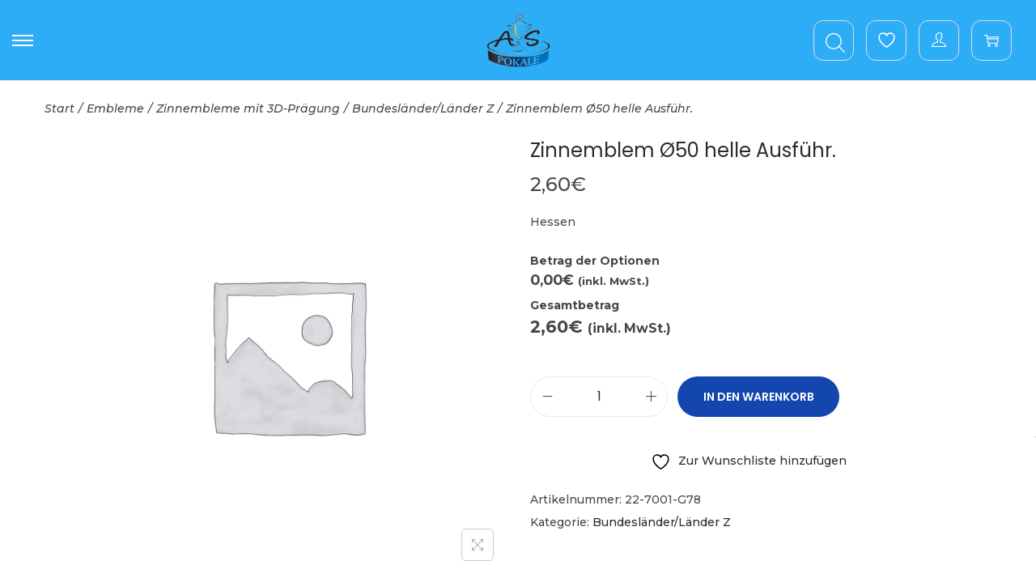

--- FILE ---
content_type: text/html; charset=utf-8
request_url: https://www.google.com/recaptcha/api2/anchor?ar=1&k=6LdIEa8kAAAAAGVwLWYUQxCVqlvIthrwdmPDmtr6&co=aHR0cHM6Ly9hcy1wb2thbGUuZGU6NDQz&hl=de&v=PoyoqOPhxBO7pBk68S4YbpHZ&size=normal&anchor-ms=20000&execute-ms=30000&cb=1kzkpkm82ej
body_size: 49382
content:
<!DOCTYPE HTML><html dir="ltr" lang="de"><head><meta http-equiv="Content-Type" content="text/html; charset=UTF-8">
<meta http-equiv="X-UA-Compatible" content="IE=edge">
<title>reCAPTCHA</title>
<style type="text/css">
/* cyrillic-ext */
@font-face {
  font-family: 'Roboto';
  font-style: normal;
  font-weight: 400;
  font-stretch: 100%;
  src: url(//fonts.gstatic.com/s/roboto/v48/KFO7CnqEu92Fr1ME7kSn66aGLdTylUAMa3GUBHMdazTgWw.woff2) format('woff2');
  unicode-range: U+0460-052F, U+1C80-1C8A, U+20B4, U+2DE0-2DFF, U+A640-A69F, U+FE2E-FE2F;
}
/* cyrillic */
@font-face {
  font-family: 'Roboto';
  font-style: normal;
  font-weight: 400;
  font-stretch: 100%;
  src: url(//fonts.gstatic.com/s/roboto/v48/KFO7CnqEu92Fr1ME7kSn66aGLdTylUAMa3iUBHMdazTgWw.woff2) format('woff2');
  unicode-range: U+0301, U+0400-045F, U+0490-0491, U+04B0-04B1, U+2116;
}
/* greek-ext */
@font-face {
  font-family: 'Roboto';
  font-style: normal;
  font-weight: 400;
  font-stretch: 100%;
  src: url(//fonts.gstatic.com/s/roboto/v48/KFO7CnqEu92Fr1ME7kSn66aGLdTylUAMa3CUBHMdazTgWw.woff2) format('woff2');
  unicode-range: U+1F00-1FFF;
}
/* greek */
@font-face {
  font-family: 'Roboto';
  font-style: normal;
  font-weight: 400;
  font-stretch: 100%;
  src: url(//fonts.gstatic.com/s/roboto/v48/KFO7CnqEu92Fr1ME7kSn66aGLdTylUAMa3-UBHMdazTgWw.woff2) format('woff2');
  unicode-range: U+0370-0377, U+037A-037F, U+0384-038A, U+038C, U+038E-03A1, U+03A3-03FF;
}
/* math */
@font-face {
  font-family: 'Roboto';
  font-style: normal;
  font-weight: 400;
  font-stretch: 100%;
  src: url(//fonts.gstatic.com/s/roboto/v48/KFO7CnqEu92Fr1ME7kSn66aGLdTylUAMawCUBHMdazTgWw.woff2) format('woff2');
  unicode-range: U+0302-0303, U+0305, U+0307-0308, U+0310, U+0312, U+0315, U+031A, U+0326-0327, U+032C, U+032F-0330, U+0332-0333, U+0338, U+033A, U+0346, U+034D, U+0391-03A1, U+03A3-03A9, U+03B1-03C9, U+03D1, U+03D5-03D6, U+03F0-03F1, U+03F4-03F5, U+2016-2017, U+2034-2038, U+203C, U+2040, U+2043, U+2047, U+2050, U+2057, U+205F, U+2070-2071, U+2074-208E, U+2090-209C, U+20D0-20DC, U+20E1, U+20E5-20EF, U+2100-2112, U+2114-2115, U+2117-2121, U+2123-214F, U+2190, U+2192, U+2194-21AE, U+21B0-21E5, U+21F1-21F2, U+21F4-2211, U+2213-2214, U+2216-22FF, U+2308-230B, U+2310, U+2319, U+231C-2321, U+2336-237A, U+237C, U+2395, U+239B-23B7, U+23D0, U+23DC-23E1, U+2474-2475, U+25AF, U+25B3, U+25B7, U+25BD, U+25C1, U+25CA, U+25CC, U+25FB, U+266D-266F, U+27C0-27FF, U+2900-2AFF, U+2B0E-2B11, U+2B30-2B4C, U+2BFE, U+3030, U+FF5B, U+FF5D, U+1D400-1D7FF, U+1EE00-1EEFF;
}
/* symbols */
@font-face {
  font-family: 'Roboto';
  font-style: normal;
  font-weight: 400;
  font-stretch: 100%;
  src: url(//fonts.gstatic.com/s/roboto/v48/KFO7CnqEu92Fr1ME7kSn66aGLdTylUAMaxKUBHMdazTgWw.woff2) format('woff2');
  unicode-range: U+0001-000C, U+000E-001F, U+007F-009F, U+20DD-20E0, U+20E2-20E4, U+2150-218F, U+2190, U+2192, U+2194-2199, U+21AF, U+21E6-21F0, U+21F3, U+2218-2219, U+2299, U+22C4-22C6, U+2300-243F, U+2440-244A, U+2460-24FF, U+25A0-27BF, U+2800-28FF, U+2921-2922, U+2981, U+29BF, U+29EB, U+2B00-2BFF, U+4DC0-4DFF, U+FFF9-FFFB, U+10140-1018E, U+10190-1019C, U+101A0, U+101D0-101FD, U+102E0-102FB, U+10E60-10E7E, U+1D2C0-1D2D3, U+1D2E0-1D37F, U+1F000-1F0FF, U+1F100-1F1AD, U+1F1E6-1F1FF, U+1F30D-1F30F, U+1F315, U+1F31C, U+1F31E, U+1F320-1F32C, U+1F336, U+1F378, U+1F37D, U+1F382, U+1F393-1F39F, U+1F3A7-1F3A8, U+1F3AC-1F3AF, U+1F3C2, U+1F3C4-1F3C6, U+1F3CA-1F3CE, U+1F3D4-1F3E0, U+1F3ED, U+1F3F1-1F3F3, U+1F3F5-1F3F7, U+1F408, U+1F415, U+1F41F, U+1F426, U+1F43F, U+1F441-1F442, U+1F444, U+1F446-1F449, U+1F44C-1F44E, U+1F453, U+1F46A, U+1F47D, U+1F4A3, U+1F4B0, U+1F4B3, U+1F4B9, U+1F4BB, U+1F4BF, U+1F4C8-1F4CB, U+1F4D6, U+1F4DA, U+1F4DF, U+1F4E3-1F4E6, U+1F4EA-1F4ED, U+1F4F7, U+1F4F9-1F4FB, U+1F4FD-1F4FE, U+1F503, U+1F507-1F50B, U+1F50D, U+1F512-1F513, U+1F53E-1F54A, U+1F54F-1F5FA, U+1F610, U+1F650-1F67F, U+1F687, U+1F68D, U+1F691, U+1F694, U+1F698, U+1F6AD, U+1F6B2, U+1F6B9-1F6BA, U+1F6BC, U+1F6C6-1F6CF, U+1F6D3-1F6D7, U+1F6E0-1F6EA, U+1F6F0-1F6F3, U+1F6F7-1F6FC, U+1F700-1F7FF, U+1F800-1F80B, U+1F810-1F847, U+1F850-1F859, U+1F860-1F887, U+1F890-1F8AD, U+1F8B0-1F8BB, U+1F8C0-1F8C1, U+1F900-1F90B, U+1F93B, U+1F946, U+1F984, U+1F996, U+1F9E9, U+1FA00-1FA6F, U+1FA70-1FA7C, U+1FA80-1FA89, U+1FA8F-1FAC6, U+1FACE-1FADC, U+1FADF-1FAE9, U+1FAF0-1FAF8, U+1FB00-1FBFF;
}
/* vietnamese */
@font-face {
  font-family: 'Roboto';
  font-style: normal;
  font-weight: 400;
  font-stretch: 100%;
  src: url(//fonts.gstatic.com/s/roboto/v48/KFO7CnqEu92Fr1ME7kSn66aGLdTylUAMa3OUBHMdazTgWw.woff2) format('woff2');
  unicode-range: U+0102-0103, U+0110-0111, U+0128-0129, U+0168-0169, U+01A0-01A1, U+01AF-01B0, U+0300-0301, U+0303-0304, U+0308-0309, U+0323, U+0329, U+1EA0-1EF9, U+20AB;
}
/* latin-ext */
@font-face {
  font-family: 'Roboto';
  font-style: normal;
  font-weight: 400;
  font-stretch: 100%;
  src: url(//fonts.gstatic.com/s/roboto/v48/KFO7CnqEu92Fr1ME7kSn66aGLdTylUAMa3KUBHMdazTgWw.woff2) format('woff2');
  unicode-range: U+0100-02BA, U+02BD-02C5, U+02C7-02CC, U+02CE-02D7, U+02DD-02FF, U+0304, U+0308, U+0329, U+1D00-1DBF, U+1E00-1E9F, U+1EF2-1EFF, U+2020, U+20A0-20AB, U+20AD-20C0, U+2113, U+2C60-2C7F, U+A720-A7FF;
}
/* latin */
@font-face {
  font-family: 'Roboto';
  font-style: normal;
  font-weight: 400;
  font-stretch: 100%;
  src: url(//fonts.gstatic.com/s/roboto/v48/KFO7CnqEu92Fr1ME7kSn66aGLdTylUAMa3yUBHMdazQ.woff2) format('woff2');
  unicode-range: U+0000-00FF, U+0131, U+0152-0153, U+02BB-02BC, U+02C6, U+02DA, U+02DC, U+0304, U+0308, U+0329, U+2000-206F, U+20AC, U+2122, U+2191, U+2193, U+2212, U+2215, U+FEFF, U+FFFD;
}
/* cyrillic-ext */
@font-face {
  font-family: 'Roboto';
  font-style: normal;
  font-weight: 500;
  font-stretch: 100%;
  src: url(//fonts.gstatic.com/s/roboto/v48/KFO7CnqEu92Fr1ME7kSn66aGLdTylUAMa3GUBHMdazTgWw.woff2) format('woff2');
  unicode-range: U+0460-052F, U+1C80-1C8A, U+20B4, U+2DE0-2DFF, U+A640-A69F, U+FE2E-FE2F;
}
/* cyrillic */
@font-face {
  font-family: 'Roboto';
  font-style: normal;
  font-weight: 500;
  font-stretch: 100%;
  src: url(//fonts.gstatic.com/s/roboto/v48/KFO7CnqEu92Fr1ME7kSn66aGLdTylUAMa3iUBHMdazTgWw.woff2) format('woff2');
  unicode-range: U+0301, U+0400-045F, U+0490-0491, U+04B0-04B1, U+2116;
}
/* greek-ext */
@font-face {
  font-family: 'Roboto';
  font-style: normal;
  font-weight: 500;
  font-stretch: 100%;
  src: url(//fonts.gstatic.com/s/roboto/v48/KFO7CnqEu92Fr1ME7kSn66aGLdTylUAMa3CUBHMdazTgWw.woff2) format('woff2');
  unicode-range: U+1F00-1FFF;
}
/* greek */
@font-face {
  font-family: 'Roboto';
  font-style: normal;
  font-weight: 500;
  font-stretch: 100%;
  src: url(//fonts.gstatic.com/s/roboto/v48/KFO7CnqEu92Fr1ME7kSn66aGLdTylUAMa3-UBHMdazTgWw.woff2) format('woff2');
  unicode-range: U+0370-0377, U+037A-037F, U+0384-038A, U+038C, U+038E-03A1, U+03A3-03FF;
}
/* math */
@font-face {
  font-family: 'Roboto';
  font-style: normal;
  font-weight: 500;
  font-stretch: 100%;
  src: url(//fonts.gstatic.com/s/roboto/v48/KFO7CnqEu92Fr1ME7kSn66aGLdTylUAMawCUBHMdazTgWw.woff2) format('woff2');
  unicode-range: U+0302-0303, U+0305, U+0307-0308, U+0310, U+0312, U+0315, U+031A, U+0326-0327, U+032C, U+032F-0330, U+0332-0333, U+0338, U+033A, U+0346, U+034D, U+0391-03A1, U+03A3-03A9, U+03B1-03C9, U+03D1, U+03D5-03D6, U+03F0-03F1, U+03F4-03F5, U+2016-2017, U+2034-2038, U+203C, U+2040, U+2043, U+2047, U+2050, U+2057, U+205F, U+2070-2071, U+2074-208E, U+2090-209C, U+20D0-20DC, U+20E1, U+20E5-20EF, U+2100-2112, U+2114-2115, U+2117-2121, U+2123-214F, U+2190, U+2192, U+2194-21AE, U+21B0-21E5, U+21F1-21F2, U+21F4-2211, U+2213-2214, U+2216-22FF, U+2308-230B, U+2310, U+2319, U+231C-2321, U+2336-237A, U+237C, U+2395, U+239B-23B7, U+23D0, U+23DC-23E1, U+2474-2475, U+25AF, U+25B3, U+25B7, U+25BD, U+25C1, U+25CA, U+25CC, U+25FB, U+266D-266F, U+27C0-27FF, U+2900-2AFF, U+2B0E-2B11, U+2B30-2B4C, U+2BFE, U+3030, U+FF5B, U+FF5D, U+1D400-1D7FF, U+1EE00-1EEFF;
}
/* symbols */
@font-face {
  font-family: 'Roboto';
  font-style: normal;
  font-weight: 500;
  font-stretch: 100%;
  src: url(//fonts.gstatic.com/s/roboto/v48/KFO7CnqEu92Fr1ME7kSn66aGLdTylUAMaxKUBHMdazTgWw.woff2) format('woff2');
  unicode-range: U+0001-000C, U+000E-001F, U+007F-009F, U+20DD-20E0, U+20E2-20E4, U+2150-218F, U+2190, U+2192, U+2194-2199, U+21AF, U+21E6-21F0, U+21F3, U+2218-2219, U+2299, U+22C4-22C6, U+2300-243F, U+2440-244A, U+2460-24FF, U+25A0-27BF, U+2800-28FF, U+2921-2922, U+2981, U+29BF, U+29EB, U+2B00-2BFF, U+4DC0-4DFF, U+FFF9-FFFB, U+10140-1018E, U+10190-1019C, U+101A0, U+101D0-101FD, U+102E0-102FB, U+10E60-10E7E, U+1D2C0-1D2D3, U+1D2E0-1D37F, U+1F000-1F0FF, U+1F100-1F1AD, U+1F1E6-1F1FF, U+1F30D-1F30F, U+1F315, U+1F31C, U+1F31E, U+1F320-1F32C, U+1F336, U+1F378, U+1F37D, U+1F382, U+1F393-1F39F, U+1F3A7-1F3A8, U+1F3AC-1F3AF, U+1F3C2, U+1F3C4-1F3C6, U+1F3CA-1F3CE, U+1F3D4-1F3E0, U+1F3ED, U+1F3F1-1F3F3, U+1F3F5-1F3F7, U+1F408, U+1F415, U+1F41F, U+1F426, U+1F43F, U+1F441-1F442, U+1F444, U+1F446-1F449, U+1F44C-1F44E, U+1F453, U+1F46A, U+1F47D, U+1F4A3, U+1F4B0, U+1F4B3, U+1F4B9, U+1F4BB, U+1F4BF, U+1F4C8-1F4CB, U+1F4D6, U+1F4DA, U+1F4DF, U+1F4E3-1F4E6, U+1F4EA-1F4ED, U+1F4F7, U+1F4F9-1F4FB, U+1F4FD-1F4FE, U+1F503, U+1F507-1F50B, U+1F50D, U+1F512-1F513, U+1F53E-1F54A, U+1F54F-1F5FA, U+1F610, U+1F650-1F67F, U+1F687, U+1F68D, U+1F691, U+1F694, U+1F698, U+1F6AD, U+1F6B2, U+1F6B9-1F6BA, U+1F6BC, U+1F6C6-1F6CF, U+1F6D3-1F6D7, U+1F6E0-1F6EA, U+1F6F0-1F6F3, U+1F6F7-1F6FC, U+1F700-1F7FF, U+1F800-1F80B, U+1F810-1F847, U+1F850-1F859, U+1F860-1F887, U+1F890-1F8AD, U+1F8B0-1F8BB, U+1F8C0-1F8C1, U+1F900-1F90B, U+1F93B, U+1F946, U+1F984, U+1F996, U+1F9E9, U+1FA00-1FA6F, U+1FA70-1FA7C, U+1FA80-1FA89, U+1FA8F-1FAC6, U+1FACE-1FADC, U+1FADF-1FAE9, U+1FAF0-1FAF8, U+1FB00-1FBFF;
}
/* vietnamese */
@font-face {
  font-family: 'Roboto';
  font-style: normal;
  font-weight: 500;
  font-stretch: 100%;
  src: url(//fonts.gstatic.com/s/roboto/v48/KFO7CnqEu92Fr1ME7kSn66aGLdTylUAMa3OUBHMdazTgWw.woff2) format('woff2');
  unicode-range: U+0102-0103, U+0110-0111, U+0128-0129, U+0168-0169, U+01A0-01A1, U+01AF-01B0, U+0300-0301, U+0303-0304, U+0308-0309, U+0323, U+0329, U+1EA0-1EF9, U+20AB;
}
/* latin-ext */
@font-face {
  font-family: 'Roboto';
  font-style: normal;
  font-weight: 500;
  font-stretch: 100%;
  src: url(//fonts.gstatic.com/s/roboto/v48/KFO7CnqEu92Fr1ME7kSn66aGLdTylUAMa3KUBHMdazTgWw.woff2) format('woff2');
  unicode-range: U+0100-02BA, U+02BD-02C5, U+02C7-02CC, U+02CE-02D7, U+02DD-02FF, U+0304, U+0308, U+0329, U+1D00-1DBF, U+1E00-1E9F, U+1EF2-1EFF, U+2020, U+20A0-20AB, U+20AD-20C0, U+2113, U+2C60-2C7F, U+A720-A7FF;
}
/* latin */
@font-face {
  font-family: 'Roboto';
  font-style: normal;
  font-weight: 500;
  font-stretch: 100%;
  src: url(//fonts.gstatic.com/s/roboto/v48/KFO7CnqEu92Fr1ME7kSn66aGLdTylUAMa3yUBHMdazQ.woff2) format('woff2');
  unicode-range: U+0000-00FF, U+0131, U+0152-0153, U+02BB-02BC, U+02C6, U+02DA, U+02DC, U+0304, U+0308, U+0329, U+2000-206F, U+20AC, U+2122, U+2191, U+2193, U+2212, U+2215, U+FEFF, U+FFFD;
}
/* cyrillic-ext */
@font-face {
  font-family: 'Roboto';
  font-style: normal;
  font-weight: 900;
  font-stretch: 100%;
  src: url(//fonts.gstatic.com/s/roboto/v48/KFO7CnqEu92Fr1ME7kSn66aGLdTylUAMa3GUBHMdazTgWw.woff2) format('woff2');
  unicode-range: U+0460-052F, U+1C80-1C8A, U+20B4, U+2DE0-2DFF, U+A640-A69F, U+FE2E-FE2F;
}
/* cyrillic */
@font-face {
  font-family: 'Roboto';
  font-style: normal;
  font-weight: 900;
  font-stretch: 100%;
  src: url(//fonts.gstatic.com/s/roboto/v48/KFO7CnqEu92Fr1ME7kSn66aGLdTylUAMa3iUBHMdazTgWw.woff2) format('woff2');
  unicode-range: U+0301, U+0400-045F, U+0490-0491, U+04B0-04B1, U+2116;
}
/* greek-ext */
@font-face {
  font-family: 'Roboto';
  font-style: normal;
  font-weight: 900;
  font-stretch: 100%;
  src: url(//fonts.gstatic.com/s/roboto/v48/KFO7CnqEu92Fr1ME7kSn66aGLdTylUAMa3CUBHMdazTgWw.woff2) format('woff2');
  unicode-range: U+1F00-1FFF;
}
/* greek */
@font-face {
  font-family: 'Roboto';
  font-style: normal;
  font-weight: 900;
  font-stretch: 100%;
  src: url(//fonts.gstatic.com/s/roboto/v48/KFO7CnqEu92Fr1ME7kSn66aGLdTylUAMa3-UBHMdazTgWw.woff2) format('woff2');
  unicode-range: U+0370-0377, U+037A-037F, U+0384-038A, U+038C, U+038E-03A1, U+03A3-03FF;
}
/* math */
@font-face {
  font-family: 'Roboto';
  font-style: normal;
  font-weight: 900;
  font-stretch: 100%;
  src: url(//fonts.gstatic.com/s/roboto/v48/KFO7CnqEu92Fr1ME7kSn66aGLdTylUAMawCUBHMdazTgWw.woff2) format('woff2');
  unicode-range: U+0302-0303, U+0305, U+0307-0308, U+0310, U+0312, U+0315, U+031A, U+0326-0327, U+032C, U+032F-0330, U+0332-0333, U+0338, U+033A, U+0346, U+034D, U+0391-03A1, U+03A3-03A9, U+03B1-03C9, U+03D1, U+03D5-03D6, U+03F0-03F1, U+03F4-03F5, U+2016-2017, U+2034-2038, U+203C, U+2040, U+2043, U+2047, U+2050, U+2057, U+205F, U+2070-2071, U+2074-208E, U+2090-209C, U+20D0-20DC, U+20E1, U+20E5-20EF, U+2100-2112, U+2114-2115, U+2117-2121, U+2123-214F, U+2190, U+2192, U+2194-21AE, U+21B0-21E5, U+21F1-21F2, U+21F4-2211, U+2213-2214, U+2216-22FF, U+2308-230B, U+2310, U+2319, U+231C-2321, U+2336-237A, U+237C, U+2395, U+239B-23B7, U+23D0, U+23DC-23E1, U+2474-2475, U+25AF, U+25B3, U+25B7, U+25BD, U+25C1, U+25CA, U+25CC, U+25FB, U+266D-266F, U+27C0-27FF, U+2900-2AFF, U+2B0E-2B11, U+2B30-2B4C, U+2BFE, U+3030, U+FF5B, U+FF5D, U+1D400-1D7FF, U+1EE00-1EEFF;
}
/* symbols */
@font-face {
  font-family: 'Roboto';
  font-style: normal;
  font-weight: 900;
  font-stretch: 100%;
  src: url(//fonts.gstatic.com/s/roboto/v48/KFO7CnqEu92Fr1ME7kSn66aGLdTylUAMaxKUBHMdazTgWw.woff2) format('woff2');
  unicode-range: U+0001-000C, U+000E-001F, U+007F-009F, U+20DD-20E0, U+20E2-20E4, U+2150-218F, U+2190, U+2192, U+2194-2199, U+21AF, U+21E6-21F0, U+21F3, U+2218-2219, U+2299, U+22C4-22C6, U+2300-243F, U+2440-244A, U+2460-24FF, U+25A0-27BF, U+2800-28FF, U+2921-2922, U+2981, U+29BF, U+29EB, U+2B00-2BFF, U+4DC0-4DFF, U+FFF9-FFFB, U+10140-1018E, U+10190-1019C, U+101A0, U+101D0-101FD, U+102E0-102FB, U+10E60-10E7E, U+1D2C0-1D2D3, U+1D2E0-1D37F, U+1F000-1F0FF, U+1F100-1F1AD, U+1F1E6-1F1FF, U+1F30D-1F30F, U+1F315, U+1F31C, U+1F31E, U+1F320-1F32C, U+1F336, U+1F378, U+1F37D, U+1F382, U+1F393-1F39F, U+1F3A7-1F3A8, U+1F3AC-1F3AF, U+1F3C2, U+1F3C4-1F3C6, U+1F3CA-1F3CE, U+1F3D4-1F3E0, U+1F3ED, U+1F3F1-1F3F3, U+1F3F5-1F3F7, U+1F408, U+1F415, U+1F41F, U+1F426, U+1F43F, U+1F441-1F442, U+1F444, U+1F446-1F449, U+1F44C-1F44E, U+1F453, U+1F46A, U+1F47D, U+1F4A3, U+1F4B0, U+1F4B3, U+1F4B9, U+1F4BB, U+1F4BF, U+1F4C8-1F4CB, U+1F4D6, U+1F4DA, U+1F4DF, U+1F4E3-1F4E6, U+1F4EA-1F4ED, U+1F4F7, U+1F4F9-1F4FB, U+1F4FD-1F4FE, U+1F503, U+1F507-1F50B, U+1F50D, U+1F512-1F513, U+1F53E-1F54A, U+1F54F-1F5FA, U+1F610, U+1F650-1F67F, U+1F687, U+1F68D, U+1F691, U+1F694, U+1F698, U+1F6AD, U+1F6B2, U+1F6B9-1F6BA, U+1F6BC, U+1F6C6-1F6CF, U+1F6D3-1F6D7, U+1F6E0-1F6EA, U+1F6F0-1F6F3, U+1F6F7-1F6FC, U+1F700-1F7FF, U+1F800-1F80B, U+1F810-1F847, U+1F850-1F859, U+1F860-1F887, U+1F890-1F8AD, U+1F8B0-1F8BB, U+1F8C0-1F8C1, U+1F900-1F90B, U+1F93B, U+1F946, U+1F984, U+1F996, U+1F9E9, U+1FA00-1FA6F, U+1FA70-1FA7C, U+1FA80-1FA89, U+1FA8F-1FAC6, U+1FACE-1FADC, U+1FADF-1FAE9, U+1FAF0-1FAF8, U+1FB00-1FBFF;
}
/* vietnamese */
@font-face {
  font-family: 'Roboto';
  font-style: normal;
  font-weight: 900;
  font-stretch: 100%;
  src: url(//fonts.gstatic.com/s/roboto/v48/KFO7CnqEu92Fr1ME7kSn66aGLdTylUAMa3OUBHMdazTgWw.woff2) format('woff2');
  unicode-range: U+0102-0103, U+0110-0111, U+0128-0129, U+0168-0169, U+01A0-01A1, U+01AF-01B0, U+0300-0301, U+0303-0304, U+0308-0309, U+0323, U+0329, U+1EA0-1EF9, U+20AB;
}
/* latin-ext */
@font-face {
  font-family: 'Roboto';
  font-style: normal;
  font-weight: 900;
  font-stretch: 100%;
  src: url(//fonts.gstatic.com/s/roboto/v48/KFO7CnqEu92Fr1ME7kSn66aGLdTylUAMa3KUBHMdazTgWw.woff2) format('woff2');
  unicode-range: U+0100-02BA, U+02BD-02C5, U+02C7-02CC, U+02CE-02D7, U+02DD-02FF, U+0304, U+0308, U+0329, U+1D00-1DBF, U+1E00-1E9F, U+1EF2-1EFF, U+2020, U+20A0-20AB, U+20AD-20C0, U+2113, U+2C60-2C7F, U+A720-A7FF;
}
/* latin */
@font-face {
  font-family: 'Roboto';
  font-style: normal;
  font-weight: 900;
  font-stretch: 100%;
  src: url(//fonts.gstatic.com/s/roboto/v48/KFO7CnqEu92Fr1ME7kSn66aGLdTylUAMa3yUBHMdazQ.woff2) format('woff2');
  unicode-range: U+0000-00FF, U+0131, U+0152-0153, U+02BB-02BC, U+02C6, U+02DA, U+02DC, U+0304, U+0308, U+0329, U+2000-206F, U+20AC, U+2122, U+2191, U+2193, U+2212, U+2215, U+FEFF, U+FFFD;
}

</style>
<link rel="stylesheet" type="text/css" href="https://www.gstatic.com/recaptcha/releases/PoyoqOPhxBO7pBk68S4YbpHZ/styles__ltr.css">
<script nonce="3EJUHTagDJwX3RxH26rZOA" type="text/javascript">window['__recaptcha_api'] = 'https://www.google.com/recaptcha/api2/';</script>
<script type="text/javascript" src="https://www.gstatic.com/recaptcha/releases/PoyoqOPhxBO7pBk68S4YbpHZ/recaptcha__de.js" nonce="3EJUHTagDJwX3RxH26rZOA">
      
    </script></head>
<body><div id="rc-anchor-alert" class="rc-anchor-alert"></div>
<input type="hidden" id="recaptcha-token" value="[base64]">
<script type="text/javascript" nonce="3EJUHTagDJwX3RxH26rZOA">
      recaptcha.anchor.Main.init("[\x22ainput\x22,[\x22bgdata\x22,\x22\x22,\[base64]/[base64]/[base64]/[base64]/cjw8ejpyPj4+eil9Y2F0Y2gobCl7dGhyb3cgbDt9fSxIPWZ1bmN0aW9uKHcsdCx6KXtpZih3PT0xOTR8fHc9PTIwOCl0LnZbd10/dC52W3ddLmNvbmNhdCh6KTp0LnZbd109b2Yoeix0KTtlbHNle2lmKHQuYkImJnchPTMxNylyZXR1cm47dz09NjZ8fHc9PTEyMnx8dz09NDcwfHx3PT00NHx8dz09NDE2fHx3PT0zOTd8fHc9PTQyMXx8dz09Njh8fHc9PTcwfHx3PT0xODQ/[base64]/[base64]/[base64]/bmV3IGRbVl0oSlswXSk6cD09Mj9uZXcgZFtWXShKWzBdLEpbMV0pOnA9PTM/bmV3IGRbVl0oSlswXSxKWzFdLEpbMl0pOnA9PTQ/[base64]/[base64]/[base64]/[base64]\x22,\[base64]\\u003d\x22,\x22wpPCkcODw59iKDJjwpPDr8KEeQB9eWHDrMO2wo7DgzFFLcK/wojDncO4wrjCkcK+LwjDhVzDrsOTL8Oyw7hsS2E6YSDDtVpxwo/Dr2pwesO9wozCicOsQDsRwpQmwp/DtR/DjHcJwqsHXsOIFDthw4DDs17CjRN8fXjCkzF/[base64]/[base64]/CqcKCCsK3JwUcZ1jCt8KwacOeRsOoW1IvMH7DjsKRZMO8w7/DugfDh1h1UkfDlRY7ZVcaw6TDlxzDoTTDoX7CrsOJwpDDs8OAMMKjBsOWwqNIZFtrY8K9w7jCicKna8OXBndfAsO6w75iw5jDhGNlwqrDnsK/wp8Ewp15w7zCmgPDgWfDk2nDqcKaYcKjTzFkwqfDk13DmDwacW/CqTHCjsOIwovDisO4a084wqfDrcKfc2jCvsOWwq5ww7tnJcKCBcO5GMKNwqF7Z8Ofw5hdw4TDp294IRdAJMOkw6BuGMOKYBIJaXsPecK3SsOXwoRCw5gMwqYJXMOWHcOeHMOGfVrCgwdvw5Zjw7/CmsKKbD5iccKEwoQeKn7DglvCqAPDnxZQCQTCmTYUf8KUH8KIaX3DgsKcwqXCt1/DmsOGw5JlUR56wrtTw5TCilVqw4jDsRwuVRLDtMKgBhJDw71xwpIcw6zCqydkwovDusKMJykxNRd9w5Epwo7DmiQYT8OTeAsmw4bCl8OgDMOwEFTCu8OwLMK5woXDjcOuOCJ7Un48w73CiztIwq/[base64]/w6EUwrkeZMOsaMO/w4fDpsKOw7g2McKVw4R4w6rCrcOGB8OEwoNWwp0aQlhtBDgMwovCmsOte8K5w7Qnw5LDpMKkPsOjw5rCiQvChjPDiCk9wrlyFMOfwpvDi8K5w63DjjDDnAoYOcKIUxVew7nCscKVbcO/w4RBw6dfwrnDoU7DlcO3OcO+fXRrwq5nw6sHeUFHwrokw4LDjSEMw7hwR8OnwoDDo8O0wopbd8OCQFBJwo5xb8Omw7vDvzTDnlsPGCtjwp4GwpvDqcK/w7/DtcKYw4fDs8OQQ8O4worDiGooCsK6d8KTwpJew6rDpMOjUkjDm8OfMhLCicOVSMOGJwt3w5jCoTPDgHzDm8Kcw5vDssKVLiYvGcOaw5ZScXpMwpvDhRA5VMK5w5/ClcKtA33DgwhBFjXCkCbDgcKgwpLCnyvClsKdw4vCsHLCkhbCsURpb8OrGn8UAV/Dqg9DcjQswonCucOmIFxzMRfDvcOcwqcLMS4CclzCrMO5wq3DuMKswp7CgBLDvMOTw6XChklkwqzDkcOgw5/CisK0UTnDoMK5woRjw4Mywp/CnsOZw4Rtwq1cNAdKOsOzAQnDhnvChcOlfcK/[base64]/ZjXDqMOXUMKnKnjDpnvDtsOXQMKyOsKFw5fDlnkDw5PDpMKdSiwdw7jDoCTDgEdpw7RhwozDsUdgHSnCgg7CsCkYCFDDuCHDgnHCtgHDpycjMT1vLm/DvAcrMWoUw6xgU8OrYlE/R0vDm1NDwpZxZcOSXsOWe05UR8OOwrrCrkhTWsK8esOuRcOJw4wSw6V4w5bCjFQVwrFdwqHDhH3CrMO0AFbCuyM2w77CpsOzw7dpw555w6FMAMKEwr5hw5DDpUrDuXY/WDF5wpDCjcKMW8OYScO5c8O4w53CgnPCql3CoMKnUGQmZnnDgG1jMMKAJRBiFsKvL8KAUho/TwMsQcKbw5MCw7law47Dr8KRGsOowrcQw6DDo2NGw5drecKHwo0KTlo1w6gsR8OKw6l1BMKlwoPCtcOVw7cJwokiwqVRe142HcO7wohlP8KuwpHDhcKEw55iDMKKLy4hwrsWU8K/[base64]/DkMOrw50Jw6HDk8OsF8KCw43CgMObQDIKw4XDm2zCuTfCq37DpgjCnljDnnoJcT4qwo4Zw4HDnAhrw7rCvsOmworCtsOiwqlFw608FsO0w4FFF11yw6AnAMOFwp9Ow60bLHAAw6QtWy3Dp8OjHy4MwqvDjy3DuMK/wpTCpcKwwoDDqMKjHsKne8K8wp8eAiVoBSTDjMK3TcOeQMK2c8O0wr/[base64]/DnsO9wonCqcKnT8KUCBLCtyR5wqXCnsOgwqjDhcK1RTTCnwU8wpPCqMK5w4ddVgTCtiEEw6xQwrvDkzpPesObTDnDq8KLw4JbUgg0QcKTwpQHw7PCpMORwrcywp/[base64]/FDBwAsOXC8OTwrhlXz5hwqFVw5bDsMOnwoEcwrDDq1RgwqvChWs4w4rCvcOrIXzDncOSw4xWw6PDnSHCiT7DucK8w4oNwrnDl1/[base64]/b0TCpXNPCsOdwp7DicOVW8Orw5/Cp0/DnQkfUMOOQztoQcK+WcKjw5Qjw6owwoHCssKCw6PDnlQzw4zDjQ15YsOewogAL8KJOXgNTsKWw5/DjMOaw5DCt2TCu8KJwobDoALDlFDDrgTCi8KPLGPDiRnCvS3DtjlPwrJewo9FwqTCkiBEw7vCnXEMw5fDhTjDkGvCkgnCp8KHwp0pw47DlMKlLArCvkzDlypUL33Cu8OswrbCtsKjH8KHw7xkwp7Cgx50w6/CpmkGPMKpw4fCg8KHO8KRwoY8wqzDkcO4WsKxw6/CoHXCs8OSJ2RiBgh+w77CrkbClcO0wpErw4vCrMK6w6DCisKuw4Z2PSQ7w48QwrBfXCcBT8K3DknCnQhnYsOcwrsPw4dUwofCiRXCscK9Y3rDnMKDwo48w5YsDMOQwp/CsWRRL8KcwoprR2TCtipKw4fDtRfClsKAQ8KrLcKCB8OLw6kywqDCmsOgPMO1wqrCs8OLT145woJ6w7rDrMO3cMOdwrhMwrDDncKpwpssRF/[base64]/Cp8OoaD8hBMKmw5bCqgJxw6DDkcKbw7jCvnsrdcOIPAs/Wl4Pw7wTfnhxccKEw7pjHlhgbknDu8Onw5PCmMK7wqFUQhAswqDCjiXDnDnCg8OOwrh9LMKmPVZgwp5tHMKdw5smIsOlwo4FwpXDkg/Ch8O2ScKBWsOGIMORXcKRdsOUwoocJzbDjHLDkiYNwr1qwpcbJFQlFMKkPsOJH8Ovd8OhS8ObwqjCh0rCtsKhwq4ydsONHMKuwrMEB8K+QsOUwpPDuR4XwoAufjfDm8OTPcOdE8O9woJyw5PChcKmNzVQWcK/cMOcJ8KdcRU+McKhwqzCoz7Dk8O+wpd/F8KxF3UYTsKVwr7CssO0YMOXw7sCVMOmwpExOlXClkfDssOMw492bMKowrQFGSICwoE7DcKDPsO4wrRMe8KMbGkUw47DucObwqJWw7DCnMKHDmzDoGbDqDBOFsKmwr5ww7bCm2tjbWQzaGIcwqRbIE9DfMOPMWpBT2/Cu8OrNMKxwp/[base64]/CqFgFcVvDjsK+w7UwVcONwq4/w5hGwrldw53Dg8KkWsOIw6wuwr0zXMOYf8KZw4LCpMO0PlZpwovCpi44LRBVXcOtaBV4w6bDkUjCglhSbMKcP8OjQhbDikDDhcOHwpDChMODw7B9B3fCrER+w4F0CyIpF8OVVGthVQ7CjjI6dGkEE2d7a1kMFC/DthApSMKswqR2w7nCpsOtLMOaw6ZZw4x4aWTCvsOMwoZOOS3CuCxHw4TDrsKnI8Olwo4lVcOSw4rDnMOKw4PCgjXCisKYwptjQErCn8KTMcOHWMK6fwYUIhFyXi/CvMKYwrbClirDgsK8w6RmdsO7wrdoTMKwFMOkAMO6LHDDhCjDi8KQOTDCmcO2OxUbC8KfdQ9nasKrBznDnsOqw5IAw6/DlcKXwqMEw68qwqXCuiLDvV/CqcKbG8OyChbCk8KvB0PDqcKqB8Obwrgdw5A5KlQDwrkpHwXDnMK6wpDDgwBcwrBdMcKiOcOIasKWwp0FVVljwrnCkMKKWMKuwqLCp8O3RBByQ8KCwqTDncK7w6zDh8KgFWDDlMOyw5vCkhDDvRfDu1YrSX/CmcOrwqQ/XcKww7BXa8OGYcO2w6gfYFPCh0DCtm7DlnjDv8OAGC/Dsi8vw7vDpjbDoMOPPUAYw6XCisOlw7p7w7B3DW9NWTFKA8KZw4xrw7Eqw5TDvApqw6haw6ZmwpoKwpbCi8K4BcOwGmoYN8KqwppKEcOFw7fDgsKAw7B0EcOrw7pcL2xYfsOGQB/CrsKvwoxxw5sew7LDhMO2J8KMSwbDvsOzwo5/BMOIc3lrJsKWbDUiBHlAcMODSFHCrx7CnSdDCkXCtjYwwrJKwo0tw5LCusKKwq7Co8KGXcKUKHfDulDDqhYXJsKYDsK+TSkgw5XDqzZrbsKcw4w4wrEpwpJmwqMXw6TDp8OsbcKuc8OZbnY8w7RKw50Rw5TDo3A5OyTDsXdLF2Bnw4dEHhJ/wohfTSnDrMKcHhgrSmkKw4fDhhRIesO9w6MuwovDq8OpPQ00w5TDniouw6A8HgnCuGZWacOkw4Zsw4zCisOgbMK8Oz3Dr1JUwpfCusOYXWFEwpvCkVkIw4nCmUvDqMKVwos6JsKJwoBnQcOiDirDrDcTwoBOw6dLworCjS/DscKxDX3DvhnDgivDsy/CumBUw6I7UXPCumHCpE0MJsKTwrXDqcKPFybDgW18w4LDu8OMwoFyOXrDncKQZMKjf8Onwo94NijCm8KVMgDDusKjKW9hdcKuw5PDm1HDiMOQw5fCvnrDkxY5worDk8K2TsOHw6fCmsKHw5/[base64]/[base64]/CrFrCisK7HsKiwoBATAbCqkfCusOZwoLDtcKXwqLDoC3CncOywqPCkMOLwqDClMK7BMKJUhMtMgLDtsOWw7vDvUFVeEgGRMOFAAcdwp/DgSbDhsO+wqrDsMOrw57DrxPCjSMtw77DizbDmF1zw6LDj8OZYsKXw4bCisOuw79Uw5Z0w5HChho7w6NxwpRhQcK/w6HCtsO6C8OtwrXCkTLDosK7wp3CtcOsbGjCi8Kew48KwoFuw4kLw6ATw4bDg1/CtMKEw6LDpcO+w6LDocOjwrZvwq/[base64]/CkMKEw55bwphUB8Oow5/[base64]/UMOMw6LCh1o+wrbDvmbDqcK+XG7Cu1QYFcOTWsOHw5bCgiMXQsO1IcKGwpxpEsKjZRoCADnCmTpRwr3DgsKhw6w+w54fJXlcLDrChGDDiMK/w7kAd2R1wprDjj/[base64]/CmRJmb8K0e8Kzw6d7QcKhwpPCjMOFK8OvasKdwrTCnVwmw7cMw5LDv8KGbMONOHrCjMO1wpMSw5HDisO1woLDiV5Kwq7DjMOiw4F0wq7CmHE3wogvD8KQwoHDt8K3ZAXDlcOhw5B/HsKpaMO7wpLDhXXDjwM+wonDm110w69bFsKHwrpFFsKwdMOdAEpvw6FZcsODTsKLLsKIYcK7aMKRIC9Hwo9qwrjDk8OIwqfCqcKeHsOYbcO/ScOcwpnDsQIdCMOrJsKEJMKowpU9w5fDpX/DmCJcwplqQk7DnFR6bE/CocKqw5UBwpAgEMO6Z8KDwpHCscKfDmfCg8K3WsOvXg80IsOSTwhmAsO6w4Ycw4fDojbChgbDsydCNkMsZMKSwozDj8OieBnDkMKvPcOVMcOYwqTDlAYXYDJwwr/[base64]/[base64]/DrXAvwrEVaj9uAsKXHWPDrmAGXDfDmsOJw5zCjcK6OQbCj8Ofw6A2esKAw7DDhcK5w4LCh8K9KcO6wr0LwrAgw7/DiMO1w6LDiMOGw7XDt8KjwpTCm0NNDx/Dk8OdR8KuL1dCwqRHwpXCi8K/[base64]/Csk/Cvj1mw6TCrcKqw6nCsEHDog3Dv8OwFMKWG2NKHcKJw5TDucK8w4QuwoLDg8KsYsObw55+woMUXznDi8K3w7Q3VwtDw4JZKTTCngzCgQnCtTlUw5oTcMKLw6fDgEkUwo9MJiPDpCfCl8KRR0Fgw50sS8Kvwos/WcKdw643EUrCo2zDnxlhwpHDjMKiw48MwoZyDVrDvcO1w6fDnzUqwrLCrCnDs8O+AEIBw4Z1NsKWw6loBMOXSsK0W8KiwrHCpsKpwqotD8KNw7d4WDDCvRknaljDhAFERcKARMOtPTRrw5dAwqjDtcOfX8O/wozDkMOKB8OOcsOwBsK4wrbDkzLDoRYfXU8Owo/[base64]/CoFEbbMKZRMKaKMOBVMKEDWHCvhYfGzkwXUjDixIcwq7CvcOwa8KVw58iQMKXC8KJDcKtUHVKYyFCKg3DnyE9wqJRwrjCnV9oLMK0w7nDl8KSPsKMw5oSJ1cOOMO9wrPCkBbDnBbCpsOme2NFwr01wrZza8O2WijCiMOew5zCtAfCnnRRw6fDkX/[base64]/cMO4w7rDlMOKw7PCs1bDpm90U8K4A8KxGcKbw4LDnsKCDyRXwrvCl8K/c2grFMK6JSrCq0MIwp55QXpATcOCZGvDtkXCgMOICMOtXhTCjF8vacKXY8KPw5TCkG5qf8OpwrnCqMKqw5zDkzhXwqF5PcOOwpQ3WmDCuTFwGnBnw60Wwqw5YcOLOBtaaMOwWU/DiHAdT8Obw7EIwqnCtMOlQsOaw7TDtsKQwpoXPGTClcKywq/CjGHCkWoowoAJw6VCw5/DjWjChMOGBcKpw45AE8K9a8KjwoFeN8OkwrBLw4zDmsKIw5TCkRPDvEM/[base64]/Djw1Rwrxmw5JJwoxpBcKkwpPDl8KLJ8KawqfCvALDpcKEScOPwrvCjMOyw5TChMK1w6hywqs1w7lbRjDCkCbDgHBPc8KIXMKKS8O5w6nDvCY7w7FLRjDCiyItw6IyNx7DocKpwoHDj8Kewr/DgSt6w7/CmcOlWsORw51wwrE0O8Kfw6htJ8KhwozDj2LCv8Ksw6fCtFY8E8KrwqZrYj7DlsK1VhzDucOSGF0rcD7Du2/CmWJRw5dVWsK8SMOuw5nClcKVAVLDicO+wozDnsKMw4J+w6J7UcKUwonCgcKSw4fDh2rCpsKDPxl6T3XDvMO8wrI/JBsYwqHDiRt2X8Kmw74QR8KJb0jCp23Cv2bDg0dIMj7CpcOOwpVRN8O0MWrDvMK3EnEMwoPDuMKZw7DDo2HDhCt3w7IyJMOiNcKRERsgw5zCnVjCl8OzEE7DkFtDwpfDtMKBwqQoLMK/Un7Cp8OuZ2HCs2dPZMOgO8OAwqHDmMKbecKbMMOUKFt6wqXDisKPwpPDrMKIGCbDucOww7ZZD8Kuw5XCrMKBw6FQKSvCjcK1DAs5ejTDg8ONw7LCqMK3XGoPdcOXOcOtwpkNwqEbf3HDgcOGwpcxw4HCvknDtEfDs8KvQMKeYxkjKsOawoddwpjDqC/CkcOJVcOBfzXDgcK/csKYwos9UBI2FmJCF8OMY1bCqMOWL8OdwrrDt8OMNcO7w6F6wqTCq8Krw7Jrw7kFP8ONKhRnw4FyWsO1w4JQwoRVwpTDhcKawpvCsAXCn8K+acOcMVFVcFtVbsOLQMOFw7Zxw4nDrcKmwq3Cp8Ksw7TCn21bch4+XgV9fQ9NwoXCk8KLIcObTiLCmz/DkMKdwpfDgx/[base64]/wq5BeC7CksOKdMOeXxjDoxEWDUzCqTDCtsK9V8KPKQkEVinCpcOHwpDCqwvDhTw9worCvj7CusK/w4PDmcO4FMO2w6jDqcKmTCNlI8OrwoHDsltewqjDgGHDg8OiIhrDrA5WaUZrw57CrVPDk8Kcw4HCiD0swosDw71PwoUEcnnDvgHDosKSw6HDt8Oyc8KgHTtuSi/CmcKLGynCvAknwq/Ds2sXw71qKlpGAyBSwoHDucK5Axt7wpHCslgZw5sFwqDDk8OFJCvCjMKAwrvCgUbDqzdjw4rCusK9AsKiwq3Cs8Ofwo1XwpBPdMOlKcKMLsO7wrjCn8K2wqLDnEbCuAPDj8OLSMO+w5LCi8KBFMOAwqYkXBLDiRTDjntvwp/CgD1EwpfDtMOpIsO9acOtCXrDi0zCkcK+H8KKwrMsw7HCrcKxw5XDjj8LR8OHUWDDnCnCr17DmXHDtE0PwpExI8K2w4zCmsK6wqJwQknCvl1/[base64]/Ck8KdwqHDo8K0ADXCpMOiPMKxwrxMw6zDmcOOwp/CrcOoQijDhn/Cu8Kvw641w53CqcKjEBwMElFrwrTCuVQadHPCjms0wo3Ds8KYwqgpT8KNwppAwp9twpk/YTfCkcOtwp4kc8OPwq8zW8KQwpJkwo3CrgBYZsKcwp3CucOAwoNpwr/DuhPDj3kHVTU5R03DrcKCw4xPfk0ew5LDvsKGw63Chk/Cn8OjGksXwrXDuktyBcKUwp3Di8OFUcOCGcKewo3ConQCFnfDpUXDj8OxwrTCjAfCncOOOTPCr8KAw5IGdHfCkWHDnwLDpRjCui8pw4/DvmpdTRwVU8KSVxEFVQDCtsKQSyMzHcOkOMOvw7gKw4J2C8KdO2okwovCvMKvKzDDjMKVLcKAw79TwqA5RyBawpPCsxXDoDl5w7Vew4gLKcO1wrpRaSzDgcKkYk0QwoLDtcKFwozDr8OtwqrDlg/DnxbCp3TDqXHDqcK/dnTCil8jAsKtw7Qsw6nCsH/Dr8KrIzzDuhzDv8O2cMKuGMK/wrzDiFwOw6BlwpkSDsO3wrEOwr7CojbDoMKdTDHCtj11bMOyPSfDmyw5RUtHR8OuwrfCisO8woBnd3PDgcKYEgkXw6taMQfCnF7CrMOMc8KrfsKyWcKew5PDiALDpw/DpcOTw65Gw4kkYMKOwqDCpC/DrE/[base64]/Cl1o1PMObAsOPCXxiJ8OGw6wVwrLCixxewq4zwqdZwrLDjQJVOBtrQ8KwwpHDrxTCl8K0wrjCuQXCoVXDhUMiwpHDjANbwr/[base64]/CtCgWE8OOcn/[base64]/fXPDm0xRw4XCssKswrYDwq7DusOswpnCnMKyEzfCikfDnCPDg8Klw6ZodcKcHMKLwoVjGzzCqGrClV4ZwqdHOz/CgsK5woLCrE0rKBsewplNwq9Cwq9IERnDnkDDkXdowpB6w4s9w69ww5fDplfDosK2wrHDk8OyaiIew7/DmBLDl8KgwqTCrRrDu1M2e01iw5PDrTPDnwRmLMORW8Ofw44sEsOhw4rCtcK/HMKUNUhQKQUeZMOZbMKxwoFoMwfCkcOHwrogJxkGwoQOdhTCkkfDoXV/[base64]/[base64]/[base64]/CuMKhwrTCvmjCl8KnQsOzwpNvw73DvyTCncK9EcK2ZH1GFsK7wqnDllFNQ8KwesOIwqRiXMO1IB0kCcOpPsO3w6TDsB1EHWsLw4fDh8KCSX7CgMKSw7fDrB/DoF/DiwTDqyUwwpvDqMKNw5HDkXQPTkEJw4xHZ8KOwoghwr3DoGzDgQ3DrVZmVCXCmMK0w4TDosO2Vy/[base64]/CmsObc8K6wrPDgsODw5lswqQzEElEw4RCFwUcXi3Don7DgsO6N8OAYcOEw7MsHcOBNsKQw5gUwonClsK4w5HDjVzDtMOAeMKGYC1uXBjDs8OkR8ONw6/DtcK0wpVQw57DpxF+JFHChA4+FV0SFlcdw7o1HcOQwotGKwHCkjHDssOfwrRDw7gxI8OSHhbDjhotdcK2JB1Hw43CrsOPbcKNA3tBw4ZXCW3CgsOKYx3DqQVNwrPChcKCw6Q7w7/Ds8KaUMO/V1LDu3fCsMOww7TDt0YPwoPCksOpwqvDjCoIwphPw7UJBsK/I8KAwo7DsE9lw5s3wqrDszF2wrbDqcK2BB7Dn8OrfMOkHTxJEXfCqnZXw7jCo8OOcsOxworClcOeKl8Gw7tpwqIJbMOZZMK1OBIsJMODclQqwpsvVcOnwpLCtWpLdMKGbsKUdMKww5dDwp8wwovCm8Oow6bCtXY/RGjDrMKuwoEowqY1JjTCj0DDlcO9VzbDn8Kpw4vCu8Kzw7PDoU0KUHYtw65ZwqnDpcKGwrERGsOiwp3DgUVXwo/CjlfDkBDDlMOhw7ENwrQ5T0Fawo9JMMK/[base64]/PRLDvxnDmMOuIMK/FiHDv8OPwo7DgDfCoMKfW0Q9w58rHjzDgGdCwqNYYcODw5VEL8KmWxXDiDl2wo0fw7rDpn1Kwo52CMOoVknClCLCn1dWDGJSwr9vwrzCsW1pwp5lw49oWTfChMOtB8OrwrPCi04gSyNsNT/Cu8KNw67DhcKewrcJcsKlMkpdwpDCllBHw4TDrcKFMi/[base64]/Ci8KZw7xpDsKqwpDCmF3Dv8KlNAotwr/Cu3VDNsOtw7EYw74mT8KaZgZqSWFPw6NOwonCigcNw67Ct8KeM2HDn8O+w6LDv8OGwobCjsK0wpdkwpJRw6XCuHVywqnDmXQ9w77Di8KKwq16w5nCozUPwpPDhE/CtMKLwpQLw6YKe8OmGQtCwpTDgzXCjm3DqkPDnV3CosORPlhJwpobw4LCh0TCl8O4w4xSwolrLsOBwrvDucKwwpLCjDMCwoTDrMOgMgA6woLCrAZJTlY1w7bCnlAZMkrCjSrCvk3Cg8OEwofDkHTDo1/[base64]/DscOFw7DDgcOpw4LCqcOgwp8xMsK6wodxYggIwpZywqoLDcO5wpDDp0bCisKjw5vCksOXSlhIwow+wrjCscKtwrhpF8K6P2bDhMORwofCh8OYwqfCiDrCgybCvcOZw43Dt8OWwrQEwqwcIcORwoAvwrV/XcKdwpxKW8OQw6sYc8KCwoVKw71mw6XCjR7DkyrDpDbCksOhN8OHw5ISwrnCrsOKCcOBWRsZDsOuAz12asK4P8KTScOXbcOfwpPDsHzDv8KKw5bCqATDojlyeyHChAU6w7Nmw44ZwoHCkyzDhBLDosK1P8O3wqZgwpjDsMK3w7PDsnhiQMK1OMKtw5rCvcO4ATlVJB/CqVMLwp/[base64]/Dh8KMdcOOw5rDr8OacX80CsKwwr0pecOnZlcLEsOuw57Ck8Orw4XCo8K4M8K2woYKMcK8w5XCug3DrcOUf2fDngtGwo5WwobCn8O6wol5RWfDlcOZLRNyN2NiwpLDnGhcw5vCi8KpZcOeUVBKw5FcN8K8w6/[base64]/DiFlwwq3Cki/Dh8Oyw64rQMOXwqVRScKTQ8Kow48rw67DjMKFWjTClMKvw7PDiMOAwpTCjsKZGxs6w6EodEvCrcKuwqnCvMKwwpXCpsO8w5TCkGnDqhtSwqrDg8O/[base64]/Dk8KqY1UYSsO4w6Itwosnw6k8PT5Xaj8XAsKeSsKRw6nDjcK8wovCu0nDkMO1O8KDLMKREcO0w4zDrcOWw5rCnDDCiw49IUtuRQzDksOtQsOVFMKhHMK/[base64]/Dr8OawrzCsh/[base64]/CiMOLF2w+w6DCqDpLEcOtwq/DrcOJwrvCv3bDvcKfTBNkwrbDlDNzF8Ocwr9qwoXClcOjw6Vaw6lhw4PCrlISWhXCjcOgIjNWw6/CisK0JhZQwrDCtFDCoissEDDCiFw8HRTCg2HChmZOQEjCkcOiw5fCgBXCu04VBcO4w61kC8OZw5Unw53CnsOtKQ5EwqvCm0/[base64]/[base64]/CrcO7ZMOvOsOTw7tNwq1rwqsnCDfDu8OKccOdw6IVw6NMwq4QJW9sw65Gw6FUEcOLCHFGwrHDk8OTw4/DoMKdRxjDv2/DjATDnXvCk8ORI8O4ETLDjMOiL8KBw6lwMBbDg3rDhD/CpQA/[base64]/w6LCscO5w7Izwr/DscOCDMK8wpsTURUvNQVeM8KANcOpwpQVwohAwqp9esOMPzNsIGE4w5TDtzjCr8ONCAElDkgRw4PCjGhtRUJqAmLDmVbCqzECfEZIworDrU/Cvxx7YX8WRwM0IMKewog5VRTDrMKdwpV5w50DWsONWsK0UBcUMcK5wp4Bwotqw4/DvsKPbsOXS3fDt8OYA8KHwpPClSJJw5LDuUfCnRTCpMKzw73DtcONw5kyw4ozClAWwoE8WSRmwr/DnsOfPMKPw43CnsK+w4MUEMKtFhB4w4oyL8K3w48hwo9uQMK9w455w6sBw5XDucOYWBrDlAnDhsOcw4LCmi5EGMOSwqzDqnMvS3DDp0pOw6UkMcKsw78IQDzDm8KCCU8Ww6lANMOIwo3Dl8OKXMKaU8Ozw6bCusK/FwIQwrtBaMKMdcKDwo/[base64]/[base64]/MVTCg04uXcKxw7MLw6DCnMONwqXDpMOjHyvDi8KYwqDCqQ/DoMKQNsKYwpjDjsKOwoDCijEaJMKcT3xvwr1jwppzwpAUwq1Gw7nDsGoVBsOgw7Qrw55lJXYVworDphbDqMKiwrDCoWLCjcOyw6XDqsOvTW8RJ0RMbGYAKsO5w67Dm8Kxw4FTLEMIEsKhwoECSHTDvBNqM1zDnAkDNloMwofDoMKgLW5xwqxKwotnwqTDtmLDrsO/M0HDmcO0w5ppwo0XwpUDw73Dli5jOMK6f8KYw6Rpw50eWMOQFCd3Kz/[base64]/[base64]/Ck8OAw7JodxpXFsKYanh7woR7w4ZTCcKLw4VYCWPDv8O6wozDvMKUfMKGwp5DBE/ChBXChMO/TMOQwqXCgMK5wofCvMOIwo3CnVR2wqxTcEHCoztfJ2nCjzTDrcKtw5jCvDUCwrVxw5wnwpMdUsKQRsOfABDDh8K4w7BDKDJfeMOtcScHY8K+woYFQ8KgPcOzW8KTWCbDgk1cMMKfw6lowo/DvsKwwrHCisOSY3sIwolJIMOKwp7DtcKIc8KXJMKGw7BLw5ZTw5LDhFDCrsK4P0s0U2fDnkvCkzMgSFkmdSTDvwjDnA/DmMO1d1UNNMK2w7TDvnvDu0LDqsKQwrLDoMOmwoJCw4BwBnXDuVXCsj3DvlbDlyzCrcOkEsOtf8KEw5rDtEc2En7Cv8Ofwo9+w7hAbDnCqEA0DRVuw7dhAAV0w5Quw7rDt8OZwpEDPMKIwqZINExJW2LDssKZLsOAfcOjGAdowqAJbcKCHX99wrpLw7sPw4XCvMO/wpkRRjnDiMK2w5XDmSdWPFN8S8OWDFnDkMOfwphNRMOVfUEPScOiXsOrwqsHLlomfsOySFzDsiTCtsOZw6bCi8K9J8OBwqIqwqTDisKNCXzCucOzdcK6VQJxCsOMKn/DsBAOw4TCviXDsn/CnhvDtgDDoVY0wqvDji7DtMOAZjsvO8OIwpNdw5J+w5jDqDRmwqlDKcO8UAzCtcK4DcOffnPCkRXDrTI4OWlQMcOsN8OVwosow4BYRMO+wpnDl0gOOE/DpcKLwo9ff8KWNGbCsMO9woHCkcOdw6pgw5B2SVwaOwLCnl/[base64]/LcO+wrI3HMOnB2nDjMKXM8O2NMOZwpQpQsO+RcKUw4RLQB7CiA/DpDBWw6NzQW7DicKDW8Knwqw7c8K1VMKkEGPCqMOrQsKCwqDCjcKdCRxvwrdbw7TDqi1Vw6/[base64]/DkMKEUAXCrUTDqxQ1X8OSw5hRwpt5w54Lw5wmwqIxw5pwAA89w4Raw4Z3aXbCrcKaB8KAWMKGH8K3E8OUZ37DhCcCwoIWIyjCkcO/MSMKRMKqYDHCqMOPMcONwrvCvMO4bSXDsMKMDT/CksKnw6PCosOpwrc0dsKtwok4Jw7DnSTCthvCq8OKQMKBGMOHZxd0wqbDllFFwozCqgxuVsOdw6khBH11woTDucOMOMKZJDobaHrDqsKzwoxvw5/DsmvCjELCgDjDuGAuwqXDr8Oww78NL8O1w5HCosKbw75sXsKwwpTCgsKHT8OXY8Osw7xbESJHwpLCl0XDlcOwfcOMw4AQwokLEMOnVcOlwqc+w6QAUwvCojN2w5LCtiM1w6caFibCnMOXw6HCtEHDrBhwZsO8cSDCqsKRw4DCpMKjwqbDtV0GJMK/woMsQDbCk8ONwoEAMQ0Kw6vCksKDS8OOw4ReNx3CtsKhwoIgw6RWfsKjw5zDvcOtw67DgMONW1DDtVBPEm/DpUp3SSs9RMOLw6wGTsKgU8KmcMOPw4dZf8KbwqMoG8KadMOfdXMKw7bCgsK5RMOqVho/TsOpQMO0wqXClzNZeyZIwpd+wqHCpMKQw7IKA8OpC8Ofw5wXw5/[base64]/CvcKgwrjDll8OwoZ9w4FQF8KHw4/CoCzCq3HCgcONfcKZw5/DocKPJMO7wovCr8O6wpsgw50fT0LDncKoPABMwrfCv8OIwqfDqsKAwqF5wqnDgMKcwpYHw6fCqsOBw6PCvcOKcBJeFwrDhcK/BsKqUQbDkygyHUjCsRZAw6fCkDHCp8OFwoANw7soaEE4WMK5w5E/GGJawrHCrWolw4nDi8OmdT54wok6w53DmsOvGMO+wrTDpW4Gw5/DksOgVC/Cn8K3w67CiSs4PBJWwoRrSsK4SiPCnzbDj8O5HcOeA8Ohwq7Dpg7CrsO+YcKHwozDksKUfMKYwoxPw5XCkhBxfsOywo4JOXXCmDzDr8KSw7fDhMO7w7hMwq/ClF4kEsOhw6RbwopLw7NQw5fChsKFb8KowrjDr8K/[base64]/DoxJ7S8Kkw7bDoibDlh4vwpErwqo8NMOWa0Y7wq7Dq8OqLyFyw5UWw6DDtz5Cw6jCnSkZcRbCjDAYO8KWw5nDlGRACcOEQh8PPMOcHRwhw43ClMKSLDnDpMOZwo/DqisJwo3DucO+w60Jw7rDj8O7NcONMiFxwp7ClzvDg0EWwpLCiDZEw4nCoMKCb1tFPcO2DkhRXXLCv8O/[base64]/w7/CosKPwqXDrEzCpsOdw5rDuGnCvzfCkQHDksOoc03DihzDm8OiwrPCl8KjLMKBFcK4EsOzF8Oqwo7CpcOrwonCiGYHNzYpVGtqVsKlAcOFw5bDtcO1wqMewpHCrmcRGcONeChkeMOOWHEVw4g/wpR8NMKKYcKoAcKZesKYAMK4w7pUS1/DjMKzw6l6TsO2wpZVw4zCgFzCi8OVw47CisKdw5DDncO3w6MWwpoIQsO+woUSQBLDpMOkeMKIwq1VwqfCq13ChsKww4nDpQDCtMKJbRxtw6zDtCogRRRCYwtqcClbw5fDh0R0AsK/QsKyCCcGZcKfwqDCmW1EekLCqhhgS1NyKVPCvyPCigfCiwbCm8K4BMOQRMK+EsK9HsOPTWIZbRt+JMKdFX0vw5LCusODWcKowrlaw6Q/w5TDpsOqwoU2wpLCv0vCncOodcKPwplnYjUIPz3CjjofGBfDlBnCmVYmwoEfw6/Cgz40QMKmOMOLc8KAwpvDhl5yNX/CrMOkw4Yvw7AAw4rDkMK+wpEXXUonccK0UMKkw6JZw4Qdw7URQcKiwqMXw7pWwp0pw5zDo8OVPMOqXhBKw6/[base64]/[base64]/DucKHw59ww7/Dr37DuB9gZyzChgwPFsKiaMOkD8OoL8OxJ8KMF2/DvsKYYsOvw4fDvMOhPsO2w4MxNX/Cpn7DkwjCssOYwrF1P1XCuhXDm1lswrhVw6xRw4d5ai9+wqkuOcO3w5Jbw65QHUXCnMOow5/DlsONwp8fazLCghIwAMOlTsOxw5krwozCtsOXF8Ouw4fDp1bDsQ/[base64]/[base64]/XW8Dw6wQCcOLwrzDixtJYsOucsKSNMKww77DlsO5HsKZLcKqw6vCmCPDs3/CoD/CtMKYwpXCqMK+OgHDsEFDRcOJwrTCi0ZbYVhbZmRpXMO6wo5VPScAImRzw4R0w7APwq99FcOywr4XUcKYw5Ijwr/[base64]/A8OrYcKgw5/CsFEVHljCiCdTSsKtCsKsw40PORLCoMOnES9FTgFRYCBcVsOFJn7Du2rDvh42woDDuCtCw6Nlw77CuTrDnnQgLUXCv8OoZDvClm5Hw4jDswTCq8OlZsKjOQxTw6DDvG/DoVd8wr/DvMONDsOmV8OFw4zCug\\u003d\\u003d\x22],null,[\x22conf\x22,null,\x226LdIEa8kAAAAAGVwLWYUQxCVqlvIthrwdmPDmtr6\x22,0,null,null,null,1,[2,21,125,63,73,95,87,41,43,42,83,102,105,109,121],[1017145,217],0,null,null,null,null,0,null,0,1,700,1,null,0,\[base64]/76lBhmnigkZhAoZnOKMAhk\\u003d\x22,0,0,null,null,1,null,0,0,null,null,null,0],\x22https://as-pokale.de:443\x22,null,[1,1,1],null,null,null,0,3600,[\x22https://www.google.com/intl/de/policies/privacy/\x22,\x22https://www.google.com/intl/de/policies/terms/\x22],\x22T0HZv5eyUsyFp9sXpK041X9EuBVDRiytoCo0ngpk8Mk\\u003d\x22,0,0,null,1,1768554780375,0,0,[119,52,136,38],null,[237,59,94,150,133],\x22RC-_SlfdvyCGJ1eaA\x22,null,null,null,null,null,\x220dAFcWeA5OIjSzmH56Ss6UqWX8P-2NiLhiR7d6p3VJaHO26NWCK3dzendwQPqoMdfWENfKrrAd2tGfH3Su2RTpwWyJR_6XpeunZA\x22,1768637580355]");
    </script></body></html>